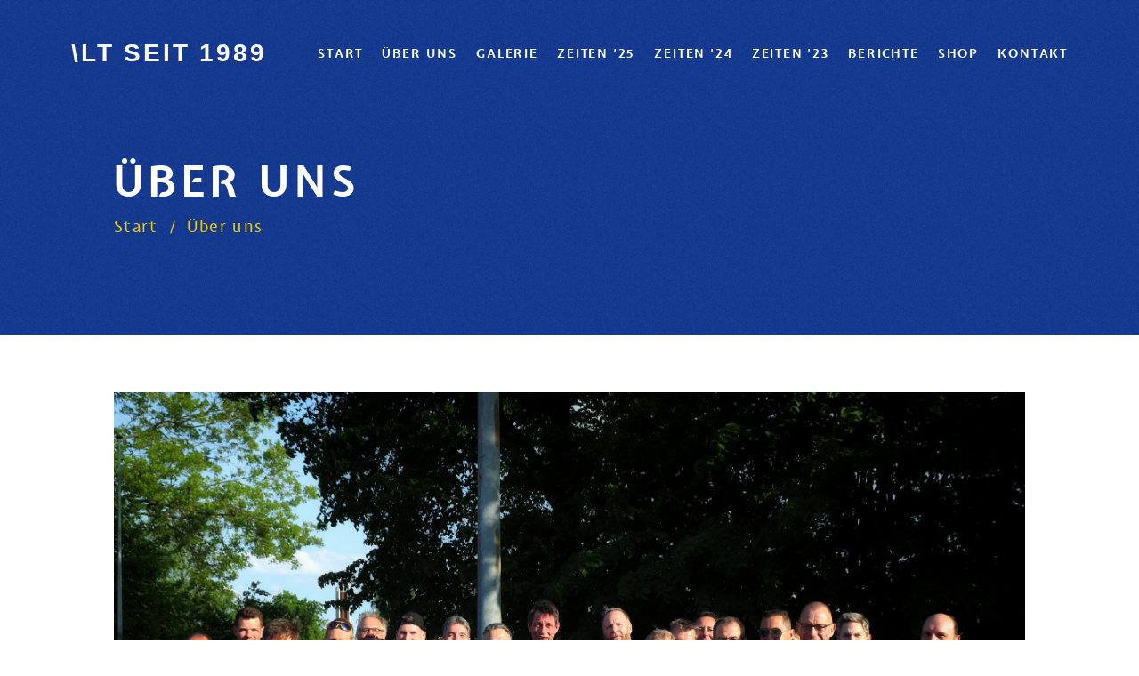

--- FILE ---
content_type: text/html; charset=UTF-8
request_url: https://lauftreff-tv-schwanewede.de/ueber
body_size: 3609
content:
<!DOCTYPE html>
<html lang="en" class="no-js">
  <head>
    <meta charset="UTF-8" />
    <meta http-equiv="X-UA-Compatible" content="IE=edge">
    <meta name="viewport" content="width=device-width, initial-scale=1">
    <title>Lauftreff TV Schwanewede | &Uuml;ber uns</title>
    <meta name="description" content="Der Lauftreff TV Schwanewede pr&auml;sentiert sich und informiert &uuml;ber aktuelle Veranstaltungen und Ergebnisse.">
    <meta name="keywords" content="Kirby,CMS,Lauftreff,Schwanewede,Bremen,Laufen,Joggen,Halbmarathon,Marathon,Waldschule,Training,Wettkampf,Winterlauf,Crosslauf,Intervall,Intervalltraining,Wettrennen,Anf&auml;nger,langsam,Laufanf&auml;ner,Laufberatung,Laufstil">
    <meta name="author" content="Aristotheme" />


   <link rel="stylesheet" href="https://lauftreff-tv-schwanewede.de/assets/css/all.min.css">


  </head>
  <body>
    <header class="header absolute top-0 left-0">
      <div class="logo absolute block h3 m0 caps bold">
        <a href="https://lauftreff-tv-schwanewede.de">
                    \LT seit 1989        </a>
      </div>
      
<nav role="navigation">
	<ul class="main-nav absolute md-show">
				<li class="inline-block ml2 caps bold"><a  href="https://lauftreff-tv-schwanewede.de">Start</a></li>
				<li class="inline-block ml2 caps bold"><a  class="active" href="https://lauftreff-tv-schwanewede.de/ueber">&Uuml;ber uns</a></li>
				<li class="inline-block ml2 caps bold"><a  href="https://lauftreff-tv-schwanewede.de/galerie">Galerie</a></li>
				<li class="inline-block ml2 caps bold"><a  href="https://lauftreff-tv-schwanewede.de/zeiten-25">Zeiten '25</a></li>
				<li class="inline-block ml2 caps bold"><a  href="https://lauftreff-tv-schwanewede.de/zeiten-24">Zeiten '24</a></li>
				<li class="inline-block ml2 caps bold"><a  href="https://lauftreff-tv-schwanewede.de/zeiten-23">Zeiten '23</a></li>
				<li class="inline-block ml2 caps bold"><a  href="https://lauftreff-tv-schwanewede.de/berichte">Berichte</a></li>
				<li class="inline-block ml2 caps bold"><a  href="https://lauftreff-tv-schwanewede.de/shop">Shop</a></li>
				<li class="inline-block ml2 caps bold"><a  href="https://lauftreff-tv-schwanewede.de/kontakt">Kontakt</a></li>
		    	</ul>
</nav> <!-- nav -->

<a class="responsive-nav-trigger absolute md-hide inline-block" href="#0">
	<span class="menu-icon absolute"></span>
</a> <!-- responsive-nav-trigger -->


    </header>
    
<nav role="navigation">
	<ul class="responsive-nav fixed left-0 top-0 center z2">
				<li><a  class="caps inline-block p2 bold" href="https://lauftreff-tv-schwanewede.de">Start</a></li>
				<li><a  class="caps bold" class="caps inline-block p2 bold" href="https://lauftreff-tv-schwanewede.de/ueber">&Uuml;ber uns</a></li>
				<li><a  class="caps inline-block p2 bold" href="https://lauftreff-tv-schwanewede.de/galerie">Galerie</a></li>
				<li><a  class="caps inline-block p2 bold" href="https://lauftreff-tv-schwanewede.de/zeiten-25">Zeiten '25</a></li>
				<li><a  class="caps inline-block p2 bold" href="https://lauftreff-tv-schwanewede.de/zeiten-24">Zeiten '24</a></li>
				<li><a  class="caps inline-block p2 bold" href="https://lauftreff-tv-schwanewede.de/zeiten-23">Zeiten '23</a></li>
				<li><a  class="caps inline-block p2 bold" href="https://lauftreff-tv-schwanewede.de/berichte">Berichte</a></li>
				<li><a  class="caps inline-block p2 bold" href="https://lauftreff-tv-schwanewede.de/shop">Shop</a></li>
				<li><a  class="caps inline-block p2 bold" href="https://lauftreff-tv-schwanewede.de/kontakt">Kontakt</a></li>
		    	</ul>
</nav>








<section id="hero">
  <div id="" class="bg-blue px2" style="height: 200px; padding-top:177px; background-image:url(https://lauftreff-tv-schwanewede.de/assets/images/noise.png); background-color: #143893">
    <div class="container">

      <h1 class="white m0 relative caps h1">&Uuml;ber uns</h1>

      <nav class="breadcrumb sm-show" role="navigation">
	<ul class="list-reset">
		
		<li class="inline-block">
			<a href="https://lauftreff-tv-schwanewede.de" class="button button-narrow"> Start </a>
		</li>

		
		<li class="inline-block">
			<a href="https://lauftreff-tv-schwanewede.de/ueber" class="button button-narrow"> &Uuml;ber uns </a>
		</li>

			</ul>
</nav>
    </div>
  </div>
</section>


  	<main id="main" class="container py4 px2" role="main">
      <figure><img src="https://lauftreff-tv-schwanewede.de/content/2-ueber/1000118039-01.jpg" alt="1000118039-01"></figure>
<h2>Der Lauftreff des TV Schwanewede ist seit 1989 eine feste Größe in der Laufszene.</h2>
<p>Unter dem Motto <strong>&quot;Keiner läuft allein&quot;</strong> finden sich hier Läuferinnen und Läufer jeden Alters und jeder Leistungsklasse zusammen, um gemeinsam ihrem Hobby nachzugehen. </p>
<p>Das Lauftreff -Angebot:<br />
<strong>1. Gemeinsame Laufgruppen:</strong></p>
<p>Teilnehmer werden in Gruppen je nach Fitnesslevel und Laufgeschwindigkeit eingeteilt, um ein angenehmes Lauferlebnis für alle zu gewährleisten.</p>
<p><strong>2. Trainingspläne und Coaching:</strong></p>
<p>Erfahrene Läufer bieten Anleitung und Tipps für Teilnehmer aller Leistungsstufen an.</p>
<p><strong>3. Abwechslungsreiche Strecken:</strong></p>
<p>Viele unterschiedliche Routen durch Wald und Flur, um die natürliche Umgebung zu genießen und Abwechslung zu bieten.</p>
<p><strong>4. Soziale Aktivitäten:</strong></p>
<p>Neben dem Laufen werden auch soziale Aktivitäten wie gemeinsame Veranstaltungen, Grillabende oder die Teilnahme an Wettkämpfen (regional, national, international) organisiert, um die Gemeinschaft zu stärken.<br />
Jeden Dienstag und Donnerstag startet der Lauftreff pünktlich um 18:30 Uhr vom Sportplatz &quot;Waldschule&quot; an der Hospitalstraße in Schwanewede.<br />
Nach etwa einer Stunde kehren sie zum Ausgangspunkt zurück, wo Umkleiden und Duschmöglichkeiten in der nahegelegenen Sporthalle zur Verfügung stehen.</p>
<p>Ein besonderes Augenmerk liegt auf den Lauf-Einsteigern, die hier stets herzlich willkommen sind.<br />
Besonders in den Wintermonaten von November bis Ende März bietet das Training unter Flutlicht im Waldstadion ideale Bedingungen für Neulinge.<br />
Unter dem Leitsatz &quot;Keiner läuft alleine&quot; kümmert sich die Gruppe von Anfang an um jeden Neuling, sodass der Spaß am Laufen von Beginn an im Vordergrund steht.</p>
<p>Neben den gesundheitlichen Vorteilen des Laufens bietet der Lauftreff bei den Läufen von März bis Oktober die Gelegenheit, die Schönheit der Umgebung zu genießen und den Stress des Alltags hinter sich zu lassen.<br />
Der Lauftreff des TV Schwanewede bietet neben der Möglichkeit, sich sportlich zu betätigen, auch eine Gemeinschaft, die motiviert, unterstützt und zusammen stark ist.</p>
<p>Wer also Lust hat, die Laufschuhe zu schnüren und Teil einer aktiven und einladenden Gemeinschaft zu werden, der kann sich dem Lauftreff anschließen .<br />
Egal ob gerade erst angefangen oder bereits erfahrener Läufer,  hier finden alle die Unterstützung und Motivation, die sie brauchen, um die gesteckten Ziele zu erreichen.<br />
Einfach ohne Anmeldung vorbeikommen und testen. Die ersten drei Trainings sind kostenfrei.<br />
Bianca Gunnemann, Silke Engelke, Sascha Hoinkiss und Roger Schöning freuen sich auf dich/euch.</p>
<p><br></p>
<ul class="columns columns-2"><li class="column"><figure><img src="https://lauftreff-tv-schwanewede.de/content/2-ueber/start_lt.png" alt="start_lt"></figure></li><li class="column"><h2>| Treffpunkt ...</h2>
<p>... jeden Dienstag und Donnerstag starten wir pünktlich um 18:30 Uhr vom Sportplatz &quot;Waldschule&quot; an der Hospitalstraße in Schwanewede.  Nach ca. 1 Stunde sind wir am Ausgangspunkt zurück. </p>
<p>Am Sportplatz &quot;Waldschule&quot;<br />
Hospitalstraße<br />
28790 Schwanewede</p>
<p>Umkleiden und Duschmöglichkeiten sind in der Sporthalle vorhanden.</p></li></ul>
<p><br></p>
<ul class="columns columns-2"><li class="column"><h2>| Artikel mit und über uns ...</h2>
<p><strong>Schuhhaus Asendorf bietet Laufschuh-Beratung</strong><br />
Lange bevor das Münchner Institut ( ISC ) zu diesem Ergebnis kam, hatten die Mitglieder unseres Lauftreffs<br />
die hohe Qualität der Firma <strong>Asendorf </strong>bereits wahrgenommen und das Geschäft in Vegesack entsprechend frequentiert. Wir fühlen uns durch den <a href="https://lauftreff-tv-schwanewede.de/content/2-ueber/asendorf-artikel-norddeutsche-26.04.11.pdf" target="_blank">Zeitungsartikel</a> bestätigt und werden weiterhin die sehr gute Laufschuh-Beratung der Firma Asendorf in Anspruch nehmen.</p>
<p><br /></p></li><li class="column"><p><br /></p>
<p><strong>Agilo-Vortrag beim Lauftreff TV Schwanewede</strong><br />
22.06.2014 - Im Juni 2014 hatte der Lauftreff vom TV Schwanewede die Gelegenheit sich über die Gelenkgesundheit bei Sportlern zu informieren. Stephanie Schau, die Inhaberin von <strong>„Agilo – Fachpraxis für Rücken &amp; Gelenke“</strong>, informierte über die Behandlung mit der Funktionellen Osteopathie und Integration (FOI): „Gerade für Läufer ist diese Art der Therapie interessant ... <a href="http://www.weser-kurier.de/region/osterholzer-kreisblatt_artikel,-Agilo-Vortrag-beim-Lauftreff-des-Turnvereins-Schwanewede-_arid,880049.html" target="_blank">hier ist der Zeitungsartikel</a></p></li></ul>  	</main>

<footer>
  <div class="container clearfix">
    <div class="copyright">
      <p>© Copyright  2024 - Lauftreff TV Schwanewede  using <a href="http://getkirby.com">Kirby</a></p>    </div>
    <div class="social center">
              <a href="" style="background-color: #3d5b94;"></a>
              <a href="http://www.lauftreff-schwanewede.de/kontakt" style="background-color: #143893;">Kontakt</a>
              <a href="http://www.lauftreff-schwanewede.de/kontakt" style="background-color: #1e83ae;">Impressum</a>
              <a href="http://www.lauftreff-schwanewede.de/dsgvo" style="background-color: #3dacdd;">Datenschutz</a>
          </div>
  </div>
</footer>

<a href="#0" class="backtotop inline-block fixed overflow-hidden z4" style="background:url(https://lauftreff-tv-schwanewede.de/assets/images/top-arrow.svg) center 50% no-repeat rgba(0,0,0,.8);">Top</a>

<!-- JS -->
<script src="https://lauftreff-tv-schwanewede.de/assets/js/main.min.js"></script>
</body>
</html>




--- FILE ---
content_type: text/css
request_url: https://lauftreff-tv-schwanewede.de/assets/css/all.min.css
body_size: 5490
content:
body,h1,h2,h3,h4,h5,h6{font-family:"Expletus Sans",Helvetica,sans-serif}dl,fieldset,input,ol,p,select,textarea,ul{margin-bottom:.5rem;margin-top:0}img,table{max-width:100%}.button,.button:hover,a,button{text-decoration:none}.border-bottom,hr{border-bottom-color:#ccc;border-bottom-width:1px;border-bottom-style:solid}.rounded,code,pre{border-radius:3px}.button-blue,.button-blue-outline,.button-gray,.button-green,.button-red,.button-red-outline{transition-property:box-shadow,background-color;transition-timing-function:ease-out;transition-duration:.1s}.border,.field-light{border-style:solid;border-width:1px}.backtotop,.nowrap{white-space:nowrap}.list-reset,ul.columns{list-style:none}.logo,.main-nav{transform:translateY(-50%);-o-transform:translateY(-50%);-ms-transform:translateY(-50%);-webkit-transform:translateY(-50%);bottom:auto;top:50%}.button,.col,.col-right,.column,.large-header,button,select,textarea{box-sizing:border-box}@font-face{font-family:'Expletus Sans';src:url(../fonts/expletussans-regular-webfont.eot);src:url(../fonts/expletussans-regular-webfont.eot?#iefix)format("embedded-opentype"),url(../fonts/expletussans-regular-webfont.woff2)format("woff2"),url(../fonts/expletussans-regular-webfont.woff)format("woff"),url(../fonts/expletussans-regular-webfont.ttf)format("truetype"),url(../fonts/expletussans-regular-webfont.svg#expletus_sansregular)format("svg");font-weight:400;font-style:normal}@font-face{font-family:'Expletus Sans';src:url(../fonts/expletussans-bold-webfont.eot);src:url(../fonts/expletussans-bold-webfont.eot?#iefix)format("embedded-opentype"),url(../fonts/expletussans-bold-webfont.woff2)format("woff2"),url(../fonts/expletussans-bold-webfont.woff)format("woff"),url(../fonts/expletussans-bold-webfont.ttf)format("truetype"),url(../fonts/expletussans-bold-webfont.svg#expletus_sansbold)format("svg");font-weight:700;font-style:normal}.button,button{cursor:pointer;display:inline-block;line-height:1.125;padding:.5em 1rem;margin:0;letter-spacing:.09rem;height:auto;-webkit-appearance:none}blockquote,hr{margin-bottom:2rem;margin-top:2rem}::-moz-focus-inner{border:0;padding:0}input[type=datetime-local],input[type=datetime],input[type=email],input[type=month],input[type=number],input[type=password],input[type=search],input[type=tel],input[type=text],input[type=time],input[type=url],input[type=week]{box-sizing:border-box;height:2.25em;padding:.25em 1rem;-webkit-appearance:none}select,textarea{line-height:1.75;padding:.25em 1rem}.blog-item .pagination .button,.fieldset-reset legend,ul.columns{padding:0}select:not([multiple]){height:2.25em}.fieldset-reset{padding:0;margin-left:0;margin-right:0;border:0}body,button,figure{margin:0}button,input,select,textarea{font-family:inherit;font-size:100%}svg{max-height:100%}table{border-collapse:collapse;border-spacing:0;width:100%}th{text-align:left;font-weight:700;vertical-align:bottom}td,th{padding:.25em 1rem;line-height:inherit}td{vertical-align:top}.icon,img{vertical-align:middle}body{line-height:1.875;font-size:100%;-webkit-font-smoothing:antialiased;letter-spacing:.02rem;color:#5c5c5c}h1,h2,h3,h4,h5,h6{font-weight:700;line-height:1.25;margin-top:1em;margin-bottom:.5em}dl,ol,p,ul{font-size:1.125rem}ol,ul{padding-left:2rem}code,pre,samp{font-family:"Source Code Pro",Consolas,monospace;font-size:inherit}pre{margin-top:0;overflow-x:scroll;padding:1rem}.overflow-hidden,ul.columns{overflow:hidden}hr{border:0}blockquote{margin-left:0;padding-left:1rem;padding-right:1rem;border-left:8px solid}blockquote,blockquote p{font-size:1.75rem;font-style:italic}img{border:0 none;height:auto}.h1,h1{font-size:3rem}.h2,h2{font-size:2.25rem}.h3,h3{font-size:1.75rem}.h4,h4{font-size:1.125rem}.h5,h5{font-size:1rem}.h6,h6{font-size:.875rem}.list-reset{padding-left:0}a{color:#143893}a:hover{text-decoration:underline}.blog h2 a:hover,.logo a,.main-nav a,.portfolio .box a,.responsive-nav li a,footer .social a,ul.filteroptions li a{text-decoration:none}code,pre{background-color:#eee}.border{border-color:#ccc}.border-top{border-top-style:solid;border-top-width:1px;border-top-color:#ccc}.border-right{border-right-style:solid;border-right-width:1px;border-right-color:#ccc}.border-left{border-left-style:solid;border-left-width:1px;border-left-color:#ccc}.circle{border-radius:50%}.rounded-top{border-radius:3px 3px 0 0}.rounded-right{border-radius:0 3px 3px 0}.rounded-bottom{border-radius:0 0 3px 3px}.rounded-left{border-radius:3px 0 0 3px}.button-blue,.button-gray,.button-green,.button-nav-tab,.button-red,.button-red-outline,.not-rounded{border-radius:0}.button-blue{color:#fff;background-color:#143893}.button-blue:hover{opacity:.875}.button-blue.is-active,.button-blue:active{box-shadow:inset 0 0 0 32px rgba(0,0,0,.125),inset 0 2px 3px 0 rgba(0,0,0,.25)}.button-blue:focus{outline:0;box-shadow:0 0 0 2px rgba(255,255,255,.5),0 0 1px 4px rgba(20,56,147,.5)}.button-blue.is-disabled,.button-blue:disabled{opacity:.5}.button-blue-outline{line-height:1;color:#143893;background-color:transparent;border-radius:0;border:2px solid #143893}.button-blue-outline.is-active,.button-blue-outline:hover{color:#fff;background-color:#143893}.button-blue-outline:active{box-shadow:inset 0 3px 3px 0 rgba(0,0,0,.25)}.button-blue-outline:focus{outline:0;box-shadow:0 0 0 2px rgba(255,255,255,.5),0 0 1px 4px rgba(20,56,147,.5)}.button-blue-outline.is-disabled,.button-blue-outline:disabled{color:#143893;background-color:transparent;opacity:.5}.button-gray{color:#fff;background-color:#777}.button-gray:hover{opacity:.875}.button-gray:active,.button-gray:is-active{box-shadow:inset 0 0 0 32px rgba(0,0,0,.125),inset 0 2px 3px 0 rgba(0,0,0,.25)}.button-gray:focus{outline:0;box-shadow:0 0 0 2px #fff,0 0 1px 4px rgba(20,56,147,.5)}.button-gray.is-disabled,.button-gray:disabled{opacity:.5}.button-red{color:#fff;background-color:#f95020}.button-red:hover{opacity:.875}.button-red.is-active,.button-red:active{box-shadow:inset 0 0 0 32px rgba(0,0,0,.125),inset 0 2px 3px 0 rgba(0,0,0,.25)}.button-red:focus{outline:0;box-shadow:0 0 0 2px rgba(255,255,255,.5),0 0 1px 4px rgba(249,80,32,.5)}.button-red.is-disabled,.button-red:disabled{opacity:.5}.button-red-outline{line-height:1;color:#f95020;background-color:transparent;border:2px solid #f95020}.button-red-outline.is-active,.button-red-outline:hover{color:#fff;background-color:#f95020}.button-red-outline:active{box-shadow:inset 0 3px 3px 0 rgba(0,0,0,.25)}.button-red-outline:focus{outline:0;box-shadow:0 0 0 2px rgba(255,255,255,.5),0 0 1px 4px rgba(249,80,32,.5)}.button-red-outline.is-disabled,.button-red-outline:disabled{color:#f95020;background-color:transparent;opacity:.5}.button-green{color:#fff;background-color:#00cf26}.checkbox-light,.field-light,.radio-light{transition:box-shadow .2s ease}.button-green:hover{opacity:.875}.button-green.is-active,.button-green:active{box-shadow:inset 0 0 0 32px rgba(0,0,0,.125),inset 0 2px 3px 0 rgba(0,0,0,.25)}.button-green:focus{outline:0;box-shadow:0 0 0 2px rgba(255,255,255,.5),0 0 1px 4px rgba(0,207,38,.5)}.button-green.is-disabled,.button-green:disabled{opacity:.5}.button-nav-light:hover{background-color:rgba(0,0,0,.0625)}.button-nav-light.is-active,.button-nav-light:active{color:#333}.button-nav-dark{color:#fff}.button-nav-dark.is-active,.button-nav-dark:active,.button-nav-dark:hover{background-color:rgba(0,0,0,.125)}.button-nav-tab{margin-bottom:-1px;border-bottom:1px solid #ccc}.button-nav-tab:hover{background-color:rgba(0,0,0,.0625)}.button-nav-tab.is-active{background-color:#fff;border-bottom:1px solid #fff;border-top:1px solid #ccc;border-left:1px solid #ccc;border-right:1px solid #ccc}.field-dark{color:#fff;background-color:rgba(0,0,0,.25);border:1px solid rgba(0,0,0,.0625);border-radius:3px}.field-dark::placeholder{color:rgba(255,255,255,.75)}.field-dark:focus{outline:0;border:1px solid rgba(255,255,255,.5)}.field-dark:read-only:not(select){background-color:rgba(255,255,255,.25)}.field-dark:invalid{border-color:#f95020}.field-dark.is-success{border-color:#00cf26}.field-dark.is-warning{border-color:#efcc00}.field-dark.is-error{border-color:#f95020}.field-light{background-color:#fff;border-color:#EFEBD5;border-radius:0}.backtotop,.radio-light{border-radius:50%}.field-light:focus{outline:0;border-color:#143893;box-shadow:0 0 2px rgba(20,56,147,.5)}.field-light:disabled{color:#777;background-color:rgba(0,0,0,.125)}.field-light:read-only:not(select){background-color:rgba(0,0,0,.125)}.field-light:invalid{border-color:#f95020}.field-light.is-success{border-color:#00cf26}.field-light.is-warning{border-color:#efcc00}.field-light.is-error{border-color:#f95020}.checkbox-light:focus,.radio-light:focus{outline:0;box-shadow:0 0 2px rgba(20,56,147,.5)}td,th{border-bottom-style:solid;border-bottom-width:1px;border-bottom-color:#ccc}.language .active,.main-nav a:hover{border-bottom:1px solid #efcc00}.dark-gray{color:#333}.white{color:#fff}.blue{color:#143893}.mid-gray{color:#777}.light-gray{color:#ccc}.lighter-gray{color:#eee}.red{color:#f95020}.green{color:#00cf26}.blog .button:hover,.blog h2 a:hover,.blog-item .pagination .button:hover,.yellow{color:#efcc00}.bg-dark-gray{background-color:#333}.bg-white{background-color:#fff}.bg-blue{background-color:#143893}.bg-mid-gray{background-color:#777}.bg-light-gray{background-color:#ccc}.bg-lighter-gray{background-color:#eee}.bg-red{background-color:#f95020}.bg-green{background-color:#00cf26}.bg-yellow{background-color:#efcc00}.bg-darken-1{background-color:rgba(0,0,0,.0625)}.bg-darken-2{background-color:rgba(0,0,0,.125)}.bg-darken-3{background-color:rgba(0,0,0,.25)}.bg-darken-4{background-color:rgba(0,0,0,.5)}.error-page-container .big-error-number{font-size:6.5rem;line-height:6.5rem}.error-page-container h2{font-size:1rem}@media (min-width:40em){.error-page-container .big-error-number{font-size:14.5rem;line-height:14.5rem}.error-page-container h2{font-size:2rem}}.backtotop{height:48px;width:48px;bottom:1rem;right:1rem;text-indent:100%;background:rgba(0,0,0,.8) url(../images/top-arrow.svg)no-repeat center 50%;visibility:hidden;opacity:0;-webkit-transition:opacity .3s 0s,visibility 0s .3s;-moz-transition:opacity .3s 0s,visibility 0s .3s;transition:opacity .3s 0s,visibility 0s .3s}.backtotop.fade-out,.backtotop.is-visible,.no-touch .backtotop:hover{-webkit-transition:opacity .3s 0s,visibility 0s 0s;-moz-transition:opacity .3s 0s,visibility 0s 0s;transition:opacity .3s 0s,visibility 0s 0s}.backtotop.is-visible{visibility:visible;opacity:1}.backtotop.fade-out{opacity:.5}.no-touch .backtotop:hover{background-color:#333;opacity:1}.blog .item{max-width:640px}ul.columns li:last-child{margin-right:0}.column{float:left;margin-right:4%}.columns-1 .column,.columns-2 .column,.columns-3 .column,.columns-4 .column,.columns-5 .column{width:100%}@media (min-width:52em){.columns-1 .column{width:100%}.columns-2 .column{width:48%}.columns-3 .column{width:30.6%}.columns-4 .column{width:22%}.columns-5 .column{width:16.8%}}.contact .prefix{width:120px;display:inline-block}.contact .email{-webkit-transition:all .5s ease;transition:all .5s ease}.contact .email:hover{color:#efcc00;text-decoration:none}footer{height:80px;line-height:80px;border:1px solid #eee}footer .social{float:right}.col,footer .copyright{float:left}footer .social a{float:left;line-height:80px;color:#fff;cursor:pointer;font-size:1.4em;padding-right:3rem;padding-left:3rem}footer .social a:hover{background-color:#333}footer .copyright p{font-size:1rem;line-height:80px;text-transform:capitalize;letter-spacing:1px;margin:0;text-align:center}footer .copyright p .made{display:none}@media (min-width:52em){footer .copyright p{text-align:left}footer .copyright p .made{display:inline-block}}.header{background:rgba(0,0,0,.5);height:80px;width:100%;z-index:9999}.logo{-moz-transform:translateY(-50%);left:1rem}.logo a{color:#fff;font-family:"Text Me One",Helvetica,sans-serif}.main-nav{-moz-transform:translateY(-50%);right:5rem}.main-nav a{color:#fff;font-size:.875rem}.responsive-nav-trigger{right:1rem;top:15px;height:48px;width:48px;background:rgba(0,0,0,.5);border-radius:50%}.responsive-nav-trigger .menu-icon{left:50%;top:50%;bottom:auto;right:auto;-webkit-transform:translateX(-50%) translateY(-50%);-moz-transform:translateX(-50%) translateY(-50%);-ms-transform:translateX(-50%) translateY(-50%);-o-transform:translateX(-50%) translateY(-50%);transform:translateX(-50%) translateY(-50%);width:18px;height:2px;background-color:#fff;-webkit-transition:background-color .3s;-moz-transition:background-color .3s;transition:background-color .3s}.responsive-nav-trigger .menu-icon::after,.responsive-nav-trigger .menu-icon::before{content:'';width:100%;height:100%;position:absolute;background-color:#fff;right:0;-webkit-transition:-webkit-transform .3s,top .3s,background-color 0s;-moz-transition:-moz-transform .3s,top .3s,background-color 0s;transition:transform .3s,top .3s,background-color 0s}.responsive-nav-trigger .menu-icon::before{top:-5px}.responsive-nav-trigger .menu-icon::after{top:5px}.responsive-nav-trigger .menu-icon.is-clicked{background-color:rgba(255,255,255,0)}.responsive-nav-trigger .menu-icon.is-clicked::after,.responsive-nav-trigger .menu-icon.is-clicked::before{background-color:#fff}.responsive-nav-trigger .menu-icon.is-clicked::before{top:0;-webkit-transform:rotate(135deg);-moz-transform:rotate(135deg);-ms-transform:rotate(135deg);-o-transform:rotate(135deg);transform:rotate(135deg)}.responsive-nav-trigger .menu-icon.is-clicked::after{top:0;-webkit-transform:rotate(225deg);-moz-transform:rotate(225deg);-ms-transform:rotate(225deg);-o-transform:rotate(225deg);transform:rotate(225deg)}.responsive-nav{height:100%;width:100%;background:rgba(0,0,0,.5);padding:50px 0;-webkit-backface-visibility:hidden;backface-visibility:hidden;overflow:auto;-webkit-overflow-scrolling:touch;-webkit-transform:translateY(-100%);-moz-transform:translateY(-100%);-ms-transform:translateY(-100%);-o-transform:translateY(-100%);transform:translateY(-100%);-webkit-transition-property:-webkit-transform;-moz-transition-property:-moz-transform;transition-property:transform;-webkit-transition-duration:.4s;-moz-transition-duration:.4s;transition-duration:.4s}.responsive-nav li{margin:.2em 0;text-transform:capitalize}.responsive-nav li:first-child{padding-top:80px}.responsive-nav li a{color:#fff}.responsive-nav li a:hover{color:#efcc00}.responsive-nav.is-visible{-webkit-transform:translateY(0);-moz-transform:translateY(0);-ms-transform:translateY(0);-o-transform:translateY(0);transform:translateY(0)}.large-header{width:100%;padding:0;position:relative;display:-webkit-box;display:-moz-box;display:-ms-flexbox;display:-webkit-flex;display:flex}.bg-blue,.bg-dark-gray,.bg-green,.bg-light-gray,.bg-lighter-gray,.bg-mid-gray,.bg-red,.bg-yellow{-webkit-animation:color-pulse 10s infinite;-webkit-animation:color-pulse 10s infinite;-moz-animation:color-pulse 10s infinite;-o-animation:color-pulse 10s infinite;animation:color-pulse 10s infinite;background-image:url(../images/noise.png)}.hero-title{padding:0;top:50%;left:50%;-webkit-transform:translate3d(-50%,-50%,0);transform:translate3d(-50%,-50%,0);color:#fff;font-weight:400}.hero-title p{font-size:2.5rem;line-height:2.5rem}.page-title{font-size:2rem;color:#fff}.breadcrumb{padding:0}.breadcrumb li:before{content:"/";color:#efcc00}.breadcrumb li:first-child .button-narrow{padding-left:0}.breadcrumb li:first-child:before{display:none}.breadcrumb a{color:#efcc00}.breadcrumb a:hover{color:#fff}@media (min-width:40em){.header{height:120px;background:0 0;box-shadow:none}.hero-title p{font-size:4rem;line-height:4rem}.responsive-nav-trigger{right:5rem}.logo{left:5rem}.page-title{font-size:2.5rem;color:#fff}}@media (min-width:64em){.header.is-fixed,.header.menu-is-open{background:rgba(0,0,0,.5)}.header{-webkit-transition:background-color .3s;-moz-transition:background-color .3s;transition:background-color .3s;-webkit-transform:translate3d(0,0,0);-moz-transform:translate3d(0,0,0);-ms-transform:translate3d(0,0,0);-o-transform:translate3d(0,0,0);transform:translate3d(0,0,0);-webkit-backface-visibility:hidden;backface-visibility:hidden}.header.is-fixed{position:fixed;top:-120px;-webkit-transition:-webkit-transform .3s;-moz-transition:-moz-transform .3s;transition:transform .3s}.header.is-visible{-webkit-transform:translate3d(0,100%,0);-moz-transform:translate3d(0,100%,0);-ms-transform:translate3d(0,100%,0);-o-transform:translate3d(0,100%,0);transform:translate3d(0,100%,0)}}.oembed-lazyvideo .play img,.oembed-lazyvideo .thumb{transform:translate(-50%,-50%);-ms-transform:translate(-50%,-50%);top:50%;left:50%;-webkit-transform:translate(-50%,-50%)}.icon{width:1em;height:1em;position:relative;top:-.125em;fill:currentcolor}.portfolio .box,.portfolio .box img{width:100%}ul.filteroptions{height:60px;margin-top:120px}ul.filteroptions li{height:60px;display:inline}ul.filteroptions li a{font-size:.875em;color:#333;line-height:40px;margin:0 12px;padding:10px 0}ul.filteroptions li a:hover{color:#143893}ul.filteroptions li a.active{border-top:1px solid #efcc00;color:#143893}.portfolio .box:hover .info{opacity:1}.portfolio .box .text{color:#fff;padding:4rem 1rem;border:none;display:block}.portfolio .box .title{text-rendering:optimizeLegibility;color:#143893;font-size:1.5rem;line-height:1rem}.portfolio .box .type{padding-top:.5rem;color:#777;font-size:1rem;text-transform:none}.portfolio-item .pagination .button:hover,.responsive-language .active{color:#efcc00}@media (min-width:40em){.portfolio img{width:100%}}@media (min-width:52em){.portfolio .box{width:47%;margin:1.5%}}@media (min-width:64em){.portfolio .box{width:30%;margin:1.5%}}.portfolio-item p:nth-of-type(1){font-size:1.125rem;line-height:1.875}.portfolio-item .tags p{font-size:.875rem;font-family:"Source Code Pro",Consolas,monospace}.portfolio-item .pagination .button{padding:0}.isotope-item{z-index:2}.isotope-hidden.isotope-item{pointer-events:none;z-index:1}.isotope,.isotope .isotope-item{-webkit-transition-duration:.8s;-moz-transition-duration:.8s;transition-duration:.8s}.isotope{-webkit-transition-property:height,width;-moz-transition-property:height,width;transition-property:height,width}.isotope .isotope-item{-webkit-transition-property:-webkit-transform,opacity;-moz-transition-property:-moz-transform,opacity;transition-property:transform,opacity}.oembed embed,.oembed iframe,.oembed img,.oembed object{max-width:100%;margin-left:auto!important;margin-right:auto!important}.oembed-video{width:100%;position:relative;padding:0;padding-top:56.25%;margin:4rem 0}.oembed-video iframe,.oembed-video img,.oembed-video object{position:absolute;top:0;left:0;width:100%;height:100%}.oembed-lazyvideo{background-color:#dedede;overflow:hidden}.oembed-lazyvideo .play{z-index:10;position:absolute;top:0;bottom:0;left:0;right:0;opacity:.95;cursor:pointer;transition:opacity .4s ease-in-out}.oembed-lazyvideo .play img{position:absolute;width:auto;height:auto}.oembed-lazyvideo:hover .play{opacity:.7}.oembed-lazyvideo .thumb{cursor:pointer}.oembed-lazyvideo iframe,.oembed-lazyvideo object{display:none}.container{max-width:64em;margin-left:auto;margin-right:auto}.col-right{float:right}.col-1{width:8.33333%}.col-2{width:16.66667%}.col-3{width:25%}.col-4{width:33.33333%}.col-5{width:41.66667%}.col-6{width:50%}.col-7{width:58.33333%}.col-8{width:66.66667%}.col-9{width:75%}.col-10{width:83.33333%}.col-11{width:91.66667%}.col-12{width:100%}@media (min-width:40em){.sm-col,.sm-col-right{box-sizing:border-box}.sm-col{float:left}.sm-col-right{float:right}.sm-col-1{width:8.33333%}.sm-col-2{width:16.66667%}.sm-col-3{width:25%}.sm-col-4{width:33.33333%}.sm-col-5{width:41.66667%}.sm-col-6{width:50%}.sm-col-7{width:58.33333%}.sm-col-8{width:66.66667%}.sm-col-9{width:75%}.sm-col-10{width:83.33333%}.sm-col-11{width:91.66667%}.sm-col-12{width:100%}}@media (min-width:52em){.md-col,.md-col-right{box-sizing:border-box}.md-col{float:left}.md-col-right{float:right}.md-col-1{width:8.33333%}.md-col-2{width:16.66667%}.md-col-3{width:25%}.md-col-4{width:33.33333%}.md-col-5{width:41.66667%}.md-col-6{width:50%}.md-col-7{width:58.33333%}.md-col-8{width:66.66667%}.md-col-9{width:75%}.md-col-10{width:83.33333%}.md-col-11{width:91.66667%}.md-col-12{width:100%}}@media (min-width:64em){.lg-col,.lg-col-right{box-sizing:border-box}.lg-col{float:left}.lg-col-right{float:right}.lg-col-1{width:8.33333%}.lg-col-2{width:16.66667%}.lg-col-3{width:25%}.lg-col-4{width:33.33333%}.lg-col-5{width:41.66667%}.lg-col-6{width:50%}.lg-col-7{width:58.33333%}.lg-col-8{width:66.66667%}.lg-col-9{width:75%}.lg-col-10{width:83.33333%}.lg-col-11{width:91.66667%}.lg-col-12{width:100%}}.relative{position:relative}.absolute{position:absolute}.fixed{position:fixed}.top-0{top:0}.right-0{right:0}.bottom-0{bottom:0}.left-0{left:0}.z1{z-index:1}.z2{z-index:2}.z3{z-index:3}.z4{z-index:4}.absolute-center{top:0;right:0;bottom:0;left:0;margin:auto;display:table}.button-small{padding:.25em .5rem}.button-narrow,.px1{padding-right:.5rem}.button-big{line-height:1.625}.button-narrow{padding-left:.5rem}.inline{display:inline}.block{display:block}.inline-block{display:inline-block}.overflow-scroll{overflow:scroll}.overflow-auto{overflow:auto}.clearfix:after,.clearfix:before{content:" ";display:table}.clearfix:after{clear:both}.left{float:left}.right{float:right}.fit{max-width:100%}.half-width{width:50%}.full-width{width:100%}.lg-show,.md-show,.sm-show{display:none!important}@media (min-width:52em){.md-show{display:block!important}}@media (min-width:64em){.lg-show{display:block!important}}@media (min-width:40em){.sm-show{display:block!important}.sm-hide{display:none!important}}@media (min-width:52em){.md-hide{display:none!important}}@media (min-width:64em){.lg-hide{display:none!important}}.display-none{display:none!important}.hide{position:absolute!important;height:1px;width:1px;overflow:hidden;clip:rect(1px,1px,1px,1px)}.bold{font-weight:700}.regular{font-weight:400}.italic{font-style:italic}.caps{text-transform:uppercase;letter-spacing:.1em}.left-align{text-align:left}.center{text-align:center}.right-align{text-align:right}.justify{text-align:justify}.m0{margin:0}.mt0{margin-top:0}.mr0{margin-right:0}.mb0{margin-bottom:0}.ml0{margin-left:0}.m1{margin:.5rem}.mt1{margin-top:.5rem}.mr1{margin-right:.5rem}.mb1{margin-bottom:.5rem}.ml1{margin-left:.5rem}.m2{margin:1rem}.mt2{margin-top:1rem}.mr2{margin-right:1rem}.mb2{margin-bottom:1rem}.ml2{margin-left:1rem}.m3{margin:2rem}.mt3{margin-top:2rem}.mr3{margin-right:2rem}.mb3{margin-bottom:2rem}.ml3{margin-left:2rem}.m4{margin:4rem}.mt4{margin-top:4rem}.mr4{margin-right:4rem}.mb4{margin-bottom:4rem}.ml4{margin-left:4rem}.mxn1{margin-left:-.5rem;margin-right:-.5rem}.mxn2{margin-left:-1rem;margin-right:-1rem}.mxn3{margin-left:-2rem;margin-right:-2rem}.mxn4{margin-left:-4rem;margin-right:-4rem}.mx-auto{margin-left:auto;margin-right:auto}.p1{padding:.5rem}.py1{padding-top:.5rem;padding-bottom:.5rem}.px1{padding-left:.5rem}.p2{padding:1rem}.py2{padding-top:1rem;padding-bottom:1rem}.px2{padding-left:1rem;padding-right:1rem}.p3{padding:2rem}.py3{padding-top:2rem;padding-bottom:2rem}.px3{padding-left:2rem;padding-right:2rem}.p4{padding:4rem}.py4{padding-top:4rem;padding-bottom:4rem}.px4{padding-left:4rem;padding-right:4rem}.language+.language{margin-left:.2rem}.language+.language:before{content:'|'}.example{border-bottom-left-radius:0;border-bottom-right-radius:0;background-color:#fafafa;position:relative}.exemple-title{position:absolute;top:0;right:0;background-color:#eee;padding:0 1rem;border-top-right-radius:3px;border-bottom-left-radius:3px}.example+pre{border-top-left-radius:0;border-top-right-radius:0}pre{margin-bottom:2rem}.submenu>div{border-bottom:0}h3 em{color:gray;font-size:66%}
/*# sourceMappingURL=all.min.css.map */

--- FILE ---
content_type: image/svg+xml
request_url: https://lauftreff-tv-schwanewede.de/assets/images/top-arrow.svg
body_size: 157
content:
<svg xmlns="http://www.w3.org/2000/svg" width="16" height="16" viewBox="0 0 16 16"><path fill="#fff" d="M8 2.8l8 7.9-2.4 2.4-5.5-5.5-5.6 5.6L0 10.7z"/></svg>